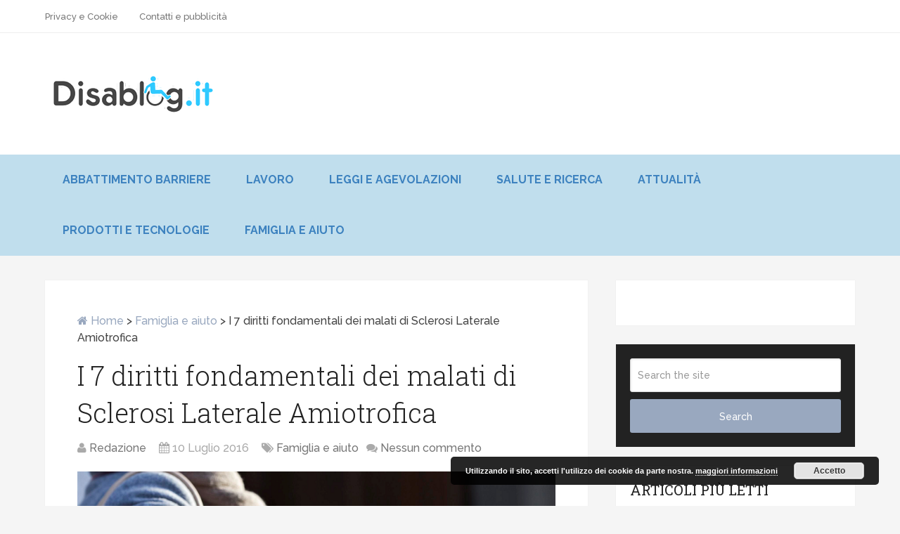

--- FILE ---
content_type: text/html; charset=UTF-8
request_url: https://www.disablog.it/i-7-diritti-dei-malati-sclerosi-laterale-amiotrofica/
body_size: 10720
content:
<!DOCTYPE html><html class="no-js" lang="it-IT"><head><meta charset="UTF-8" /><link media="all" href="https://www.disablog.it/wp-content/cache/autoptimize/css/autoptimize_384a27785e8d46b316f45ee7cf6dbaa8.css" rel="stylesheet"><title>I 7 diritti fondamentali dei malati di SLA</title><meta http-equiv="Content-Type" content="text/html; charset=UTF-8" /><link rel="apple-touch-icon" href="https://www.disablog.it/wp-content/themes/schema/images/apple-touch-icon.png" /><meta name="viewport" content="width=device-width, initial-scale=1, maximum-scale=1"><meta name="apple-mobile-web-app-capable" content="yes"><meta name="apple-mobile-web-app-status-bar-style" content="black"><meta itemprop="name" content="Disablog.it" /><meta itemprop="url" content="https://www.disablog.it" /><meta itemprop="creator accountablePerson" content=" " /><link rel="pingback" href="" /><meta name='robots' content='index, follow, max-image-preview:large, max-snippet:-1, max-video-preview:-1' /> <script type="text/javascript">document.documentElement.className = document.documentElement.className.replace( /\bno-js\b/,'js' );</script> <title>I 7 diritti fondamentali dei malati di SLA</title><link rel="canonical" href="https://www.disablog.it/i-7-diritti-dei-malati-sclerosi-laterale-amiotrofica/" /><meta property="og:locale" content="it_IT" /><meta property="og:type" content="article" /><meta property="og:title" content="I 7 diritti fondamentali dei malati di SLA" /><meta property="og:description" content="Essere un malato di Sclerosi Laterale Amiotrofica (SLA) non deve necessariamente significare essere invisibile. I diritti fondamentali delle persone affette da questa malattia devono continuare ad essere garantiti per permettere che vengano rispettati i principi di uguaglianza, di dignità e di libertà dell&#8217;essere umano. Indipendentemente dalle condizioni di salute. Si stima che oggi la SLA colpisca 6mila individui in Italia e 420mila in tutto il resto del mondo, per cui oltre a un discorso nel merito della questione, quando si parla di diritti c&#8217;è da considerare anche l&#8217;impatto che la loro negazione ha nelle vite non di poche, ma di" /><meta property="og:url" content="https://www.disablog.it/i-7-diritti-dei-malati-sclerosi-laterale-amiotrofica/" /><meta property="og:site_name" content="Disablog.it" /><meta property="article:published_time" content="2016-07-10T14:00:55+00:00" /><meta property="og:image" content="https://www.disablog.it/wp-content/uploads/2016/07/sclerosi-laterale-amiotrofica.png" /><meta property="og:image:width" content="826" /><meta property="og:image:height" content="551" /><meta property="og:image:type" content="image/png" /><meta name="author" content="Redazione" /><meta name="twitter:card" content="summary_large_image" /><meta name="twitter:label1" content="Scritto da" /><meta name="twitter:data1" content="Redazione" /><meta name="twitter:label2" content="Tempo di lettura stimato" /><meta name="twitter:data2" content="2 minuti" /> <script type="application/ld+json" class="yoast-schema-graph">{"@context":"https://schema.org","@graph":[{"@type":"WebPage","@id":"https://www.disablog.it/i-7-diritti-dei-malati-sclerosi-laterale-amiotrofica/","url":"https://www.disablog.it/i-7-diritti-dei-malati-sclerosi-laterale-amiotrofica/","name":"I 7 diritti fondamentali dei malati di SLA","isPartOf":{"@id":"https://www.disablog.it/#website"},"primaryImageOfPage":{"@id":"https://www.disablog.it/i-7-diritti-dei-malati-sclerosi-laterale-amiotrofica/#primaryimage"},"image":{"@id":"https://www.disablog.it/i-7-diritti-dei-malati-sclerosi-laterale-amiotrofica/#primaryimage"},"thumbnailUrl":"https://www.disablog.it/wp-content/uploads/2016/07/sclerosi-laterale-amiotrofica.png","datePublished":"2016-07-10T14:00:55+00:00","author":{"@id":"https://www.disablog.it/#/schema/person/1f56cf9fd878859ecf73ee763a999f4e"},"breadcrumb":{"@id":"https://www.disablog.it/i-7-diritti-dei-malati-sclerosi-laterale-amiotrofica/#breadcrumb"},"inLanguage":"it-IT","potentialAction":[{"@type":"ReadAction","target":["https://www.disablog.it/i-7-diritti-dei-malati-sclerosi-laterale-amiotrofica/"]}]},{"@type":"ImageObject","inLanguage":"it-IT","@id":"https://www.disablog.it/i-7-diritti-dei-malati-sclerosi-laterale-amiotrofica/#primaryimage","url":"https://www.disablog.it/wp-content/uploads/2016/07/sclerosi-laterale-amiotrofica.png","contentUrl":"https://www.disablog.it/wp-content/uploads/2016/07/sclerosi-laterale-amiotrofica.png","width":826,"height":551,"caption":"sclerosi laterale amiotrofica"},{"@type":"BreadcrumbList","@id":"https://www.disablog.it/i-7-diritti-dei-malati-sclerosi-laterale-amiotrofica/#breadcrumb","itemListElement":[{"@type":"ListItem","position":1,"name":"Home","item":"https://www.disablog.it/"},{"@type":"ListItem","position":2,"name":"I 7 diritti fondamentali dei malati di Sclerosi Laterale Amiotrofica"}]},{"@type":"WebSite","@id":"https://www.disablog.it/#website","url":"https://www.disablog.it/","name":"Disablog.it","description":"","potentialAction":[{"@type":"SearchAction","target":{"@type":"EntryPoint","urlTemplate":"https://www.disablog.it/?s={search_term_string}"},"query-input":{"@type":"PropertyValueSpecification","valueRequired":true,"valueName":"search_term_string"}}],"inLanguage":"it-IT"},{"@type":"Person","@id":"https://www.disablog.it/#/schema/person/1f56cf9fd878859ecf73ee763a999f4e","name":"Redazione","image":{"@type":"ImageObject","inLanguage":"it-IT","@id":"https://www.disablog.it/#/schema/person/image/","url":"https://secure.gravatar.com/avatar/34982ee729da869cee7a31ae288e4b2f8456408f183867f2e15cf04e07a62d97?s=96&d=mm&r=g","contentUrl":"https://secure.gravatar.com/avatar/34982ee729da869cee7a31ae288e4b2f8456408f183867f2e15cf04e07a62d97?s=96&d=mm&r=g","caption":"Redazione"}}]}</script> <link rel="alternate" type="application/rss+xml" title="Disablog.it &raquo; Feed" href="https://www.disablog.it/feed/" /><link rel="alternate" type="application/rss+xml" title="Disablog.it &raquo; Feed dei commenti" href="https://www.disablog.it/comments/feed/" /><link rel="alternate" type="application/rss+xml" title="Disablog.it &raquo; I 7 diritti fondamentali dei malati di Sclerosi Laterale Amiotrofica Feed dei commenti" href="https://www.disablog.it/i-7-diritti-dei-malati-sclerosi-laterale-amiotrofica/feed/" /> <script type="text/javascript">window._wpemojiSettings = {"baseUrl":"https:\/\/s.w.org\/images\/core\/emoji\/16.0.1\/72x72\/","ext":".png","svgUrl":"https:\/\/s.w.org\/images\/core\/emoji\/16.0.1\/svg\/","svgExt":".svg","source":{"concatemoji":"https:\/\/www.disablog.it\/wp-includes\/js\/wp-emoji-release.min.js?ver=6.8.3"}};
/*! This file is auto-generated */
!function(s,n){var o,i,e;function c(e){try{var t={supportTests:e,timestamp:(new Date).valueOf()};sessionStorage.setItem(o,JSON.stringify(t))}catch(e){}}function p(e,t,n){e.clearRect(0,0,e.canvas.width,e.canvas.height),e.fillText(t,0,0);var t=new Uint32Array(e.getImageData(0,0,e.canvas.width,e.canvas.height).data),a=(e.clearRect(0,0,e.canvas.width,e.canvas.height),e.fillText(n,0,0),new Uint32Array(e.getImageData(0,0,e.canvas.width,e.canvas.height).data));return t.every(function(e,t){return e===a[t]})}function u(e,t){e.clearRect(0,0,e.canvas.width,e.canvas.height),e.fillText(t,0,0);for(var n=e.getImageData(16,16,1,1),a=0;a<n.data.length;a++)if(0!==n.data[a])return!1;return!0}function f(e,t,n,a){switch(t){case"flag":return n(e,"\ud83c\udff3\ufe0f\u200d\u26a7\ufe0f","\ud83c\udff3\ufe0f\u200b\u26a7\ufe0f")?!1:!n(e,"\ud83c\udde8\ud83c\uddf6","\ud83c\udde8\u200b\ud83c\uddf6")&&!n(e,"\ud83c\udff4\udb40\udc67\udb40\udc62\udb40\udc65\udb40\udc6e\udb40\udc67\udb40\udc7f","\ud83c\udff4\u200b\udb40\udc67\u200b\udb40\udc62\u200b\udb40\udc65\u200b\udb40\udc6e\u200b\udb40\udc67\u200b\udb40\udc7f");case"emoji":return!a(e,"\ud83e\udedf")}return!1}function g(e,t,n,a){var r="undefined"!=typeof WorkerGlobalScope&&self instanceof WorkerGlobalScope?new OffscreenCanvas(300,150):s.createElement("canvas"),o=r.getContext("2d",{willReadFrequently:!0}),i=(o.textBaseline="top",o.font="600 32px Arial",{});return e.forEach(function(e){i[e]=t(o,e,n,a)}),i}function t(e){var t=s.createElement("script");t.src=e,t.defer=!0,s.head.appendChild(t)}"undefined"!=typeof Promise&&(o="wpEmojiSettingsSupports",i=["flag","emoji"],n.supports={everything:!0,everythingExceptFlag:!0},e=new Promise(function(e){s.addEventListener("DOMContentLoaded",e,{once:!0})}),new Promise(function(t){var n=function(){try{var e=JSON.parse(sessionStorage.getItem(o));if("object"==typeof e&&"number"==typeof e.timestamp&&(new Date).valueOf()<e.timestamp+604800&&"object"==typeof e.supportTests)return e.supportTests}catch(e){}return null}();if(!n){if("undefined"!=typeof Worker&&"undefined"!=typeof OffscreenCanvas&&"undefined"!=typeof URL&&URL.createObjectURL&&"undefined"!=typeof Blob)try{var e="postMessage("+g.toString()+"("+[JSON.stringify(i),f.toString(),p.toString(),u.toString()].join(",")+"));",a=new Blob([e],{type:"text/javascript"}),r=new Worker(URL.createObjectURL(a),{name:"wpTestEmojiSupports"});return void(r.onmessage=function(e){c(n=e.data),r.terminate(),t(n)})}catch(e){}c(n=g(i,f,p,u))}t(n)}).then(function(e){for(var t in e)n.supports[t]=e[t],n.supports.everything=n.supports.everything&&n.supports[t],"flag"!==t&&(n.supports.everythingExceptFlag=n.supports.everythingExceptFlag&&n.supports[t]);n.supports.everythingExceptFlag=n.supports.everythingExceptFlag&&!n.supports.flag,n.DOMReady=!1,n.readyCallback=function(){n.DOMReady=!0}}).then(function(){return e}).then(function(){var e;n.supports.everything||(n.readyCallback(),(e=n.source||{}).concatemoji?t(e.concatemoji):e.wpemoji&&e.twemoji&&(t(e.twemoji),t(e.wpemoji)))}))}((window,document),window._wpemojiSettings);</script> <script type="text/javascript" src="https://www.disablog.it/wp-includes/js/jquery/jquery.min.js?ver=3.7.1" id="jquery-core-js"></script> <script type="text/javascript" id="customscript-js-extra">var mts_customscript = {"responsive":"1","nav_menu":"primary"};</script> <link rel="https://api.w.org/" href="https://www.disablog.it/wp-json/" /><link rel="alternate" title="JSON" type="application/json" href="https://www.disablog.it/wp-json/wp/v2/posts/485" /><link rel="EditURI" type="application/rsd+xml" title="RSD" href="https://www.disablog.it/xmlrpc.php?rsd" /><link rel='shortlink' href='https://www.disablog.it/?p=485' /><link rel="alternate" title="oEmbed (JSON)" type="application/json+oembed" href="https://www.disablog.it/wp-json/oembed/1.0/embed?url=https%3A%2F%2Fwww.disablog.it%2Fi-7-diritti-dei-malati-sclerosi-laterale-amiotrofica%2F" /><link rel="alternate" title="oEmbed (XML)" type="text/xml+oembed" href="https://www.disablog.it/wp-json/oembed/1.0/embed?url=https%3A%2F%2Fwww.disablog.it%2Fi-7-diritti-dei-malati-sclerosi-laterale-amiotrofica%2F&#038;format=xml" /><meta name='linkatomic-verify-code' content='fb67ebb6338787a85848746b67ab9286' /><link href="//fonts.googleapis.com/css?family=Roboto+Slab:normal|Raleway:500|Raleway:700|Roboto+Slab:300&amp;subset=latin" rel="stylesheet" type="text/css"><link rel="icon" href="https://www.disablog.it/wp-content/uploads/2025/01/cropped-logo_disablog.png-250×75-32x32.jpg" sizes="32x32" /><link rel="icon" href="https://www.disablog.it/wp-content/uploads/2025/01/cropped-logo_disablog.png-250×75-192x192.jpg" sizes="192x192" /><link rel="apple-touch-icon" href="https://www.disablog.it/wp-content/uploads/2025/01/cropped-logo_disablog.png-250×75-180x180.jpg" /><meta name="msapplication-TileImage" content="https://www.disablog.it/wp-content/uploads/2025/01/cropped-logo_disablog.png-250×75-270x270.jpg" /></head><body id ="blog" class="wp-singular post-template-default single single-post postid-485 single-format-standard wp-theme-schema main" itemscope itemtype="http://schema.org/WebPage"><div class="main-container-wrap"><header class="main-header regular_header" role="banner" itemscope itemtype="http://schema.org/WPHeader"><div id="primary-nav"><div class="container"><div class="primary-navigation" role="navigation" itemscope itemtype="http://schema.org/SiteNavigationElement"><nav id="navigation" class="clearfix"><ul id="menu-menu-sopra" class="menu clearfix"><li id="menu-item-14" class="menu-item menu-item-type-post_type menu-item-object-page menu-item-privacy-policy"><a href="https://www.disablog.it/privacy-e-cookie/">Privacy e Cookie</a></li><li id="menu-item-729" class="menu-item menu-item-type-post_type menu-item-object-page"><a href="https://www.disablog.it/contatti-e-pubblicita/">Contatti e pubblicità</a></li></ul></nav></div></div></div><div id="regular-header"><div class="container"><div class="logo-wrap"><h2 id="logo" class="image-logo" itemprop="headline"> <a href="https://www.disablog.it"><noscript><img src="https://disablog.it/wp-content/uploads/2015/11/logo_disablog.png" alt="Disablog.it"></noscript><img class="lazyload" src='data:image/svg+xml,%3Csvg%20xmlns=%22http://www.w3.org/2000/svg%22%20viewBox=%220%200%20210%20140%22%3E%3C/svg%3E' data-src="https://disablog.it/wp-content/uploads/2015/11/logo_disablog.png" alt="Disablog.it"></a></h2></div></div></div><div id="header"><div class="container"><div class="secondary-navigation" role="navigation" itemscope itemtype="http://schema.org/SiteNavigationElement"><nav id="navigation" class="clearfix"><ul id="menu-menu-sotto" class="menu clearfix"><li class="menu-item pull"><a href="#" id="pull" class="toggle-mobile-menu">Menu</a></li><li id="menu-item-8" class="menu-item menu-item-type-taxonomy menu-item-object-category"><a href="https://www.disablog.it/abbattimento-barriere/">Abbattimento barriere</a></li><li id="menu-item-9" class="menu-item menu-item-type-taxonomy menu-item-object-category"><a href="https://www.disablog.it/lavoro/">Lavoro</a></li><li id="menu-item-10" class="menu-item menu-item-type-taxonomy menu-item-object-category"><a href="https://www.disablog.it/leggi-e-agevolazioni/">Leggi e agevolazioni</a></li><li id="menu-item-11" class="menu-item menu-item-type-taxonomy menu-item-object-category"><a href="https://www.disablog.it/salute-e-ricerca/">Salute e ricerca</a></li><li id="menu-item-316" class="menu-item menu-item-type-taxonomy menu-item-object-category"><a href="https://www.disablog.it/attualita/">Attualità</a></li><li id="menu-item-317" class="menu-item menu-item-type-taxonomy menu-item-object-category"><a href="https://www.disablog.it/prodotti-e-tecnologie/">Prodotti e tecnologie</a></li><li id="menu-item-318" class="menu-item menu-item-type-taxonomy menu-item-object-category current-post-ancestor current-menu-parent current-post-parent"><a href="https://www.disablog.it/famiglia-e-aiuto/">Famiglia e aiuto</a></li></ul></nav></div></div></div></header><div class="main-container"><div id="page" class="single"><article class="article" itemscope itemtype="http://schema.org/BlogPosting"><div id="content_box" ><div id="post-485" class="g post post-485 type-post status-publish format-standard has-post-thumbnail hentry category-famiglia-e-aiuto has_thumb"><div class="single_post"><div class="breadcrumb" xmlns:v="http://rdf.data-vocabulary.org/#"><span typeof="v:Breadcrumb"><a rel="v:url" property="v:title" href="https://www.disablog.it" rel="nofollow"><i class="fa fa-home"></i>&nbsp;Home</a></span>&nbsp;>&nbsp;<span typeof="v:Breadcrumb"><a href="https://www.disablog.it/famiglia-e-aiuto/" rel="v:url" property="v:title">Famiglia e aiuto</a></span>&nbsp;>&nbsp;<span typeof='v:Breadcrumb'><span property='v:title'>I 7 diritti fondamentali dei malati di Sclerosi Laterale Amiotrofica</span></span></div><header><h1 class="title single-title entry-title" itemprop="headline">I 7 diritti fondamentali dei malati di Sclerosi Laterale Amiotrofica</h1><div class="post-info"> <span class="theauthor"><i class="fa fa-user"></i> <span itemprop="author"><a rel="nofollow" href="https://www.disablog.it/author/cosimo/" title="Articoli scritti da Redazione" rel="author">Redazione</a></span></span> <span class="thetime updated"><i class="fa fa-calendar"></i> <span itemprop="datePublished">10 Luglio 2016</span></span> <span class="thecategory"><i class="fa fa-tags"></i> <a href="https://www.disablog.it/famiglia-e-aiuto/" title="View all posts in Famiglia e aiuto"  itemprop="articleSection">Famiglia e aiuto</a></span> <span class="thecomment"><i class="fa fa-comments"></i> <a rel="nofollow" href="https://www.disablog.it/i-7-diritti-dei-malati-sclerosi-laterale-amiotrofica/#respond" itemprop="interactionCount">Nessun commento</a></span></div></header><div class="post-single-content box mark-links entry-content"><div class="thecontent" itemprop="articleBody"><p style="text-align: justify;"><img fetchpriority="high" decoding="async" class="aligncenter size-full wp-image-487" src="https://disablog.it/wp-content/uploads/2016/07/sclerosi-laterale-amiotrofica.png" alt="sclerosi laterale amiotrofica" width="826" height="551" srcset="https://www.disablog.it/wp-content/uploads/2016/07/sclerosi-laterale-amiotrofica.png 826w, https://www.disablog.it/wp-content/uploads/2016/07/sclerosi-laterale-amiotrofica-300x200.png 300w, https://www.disablog.it/wp-content/uploads/2016/07/sclerosi-laterale-amiotrofica-768x512.png 768w" sizes="(max-width: 826px) 100vw, 826px" /></p><p style="text-align: justify;">Essere un malato di <strong>Sclerosi Laterale Amiotrofica</strong> (SLA) non deve necessariamente significare essere invisibile. I diritti fondamentali delle persone affette da questa malattia devono continuare ad essere garantiti per permettere che vengano rispettati i principi di uguaglianza, di dignità e di libertà dell&#8217;essere umano. Indipendentemente dalle condizioni di salute.</p><p style="text-align: justify;">Si stima che oggi la SLA colpisca <strong>6mila individui in Italia</strong> e 420mila in tutto il resto del mondo, per cui oltre a un discorso nel merito della questione, quando si parla di diritti c&#8217;è da considerare anche l&#8217;impatto che la loro negazione ha nelle vite non di poche, ma di migliaia e migliaia di persone!</p><p style="text-align: justify;">A ricordare quanto la Sclerosi Laterale Amiotrofica sia diffusa e a sottolineare quali siano i diritti fondamentali da assicurare a chi ne è affetto, è l&#8217;AISLA, Associazione Italiana Sclerosi Laterale Amiotrofica, che insieme alla federazione delle associazioni dei pazienti (International Alliance of ALS) ha lanciato una campagna sui <strong>7 diritti fondamentali delle persone affette da SLA</strong>. E allora vediamoli, questi diritti.</p><ol><li style="text-align: justify;">Le persone affette da SLA hanno diritto a ricevere cure e trattamenti di qualità, liberamente messi a disposizione dai Servizi Sanitari di appartenenza.</li><li style="text-align: justify;">Le persone affette da SLA devono poter ricevere una corretta informazione e un training mirato sulla malattia, affinché venga permesso loro (e alle persone che hanno vicino) di poter capire come questa patologia si tradurrà in termini di mobilità, di salute e di vita stessa.</li><li style="text-align: justify;">Le persone affette da SLA hanno il diritto di scegliere in merito agli operatori sanitari e assistenziali che si occupano delle loro cure, al luogo dove essere assistiti e al tipo di cura che si vuole o meno accettare.</li><li style="text-align: justify;">Le persone affette da SLA devono poter avere la possibilità di fornire consigli al sistema sanitario e assistenziale, partecipando a delle tavole rotonde riguardanti prestazioni sanitarie e protocolli di ricerca medica da attuare poi nelle strutture sanitarie pubbliche.</li><li style="text-align: justify;">Le persone affette da SLA hanno tutto il diritto di poter pretendere una migliore qualità di vita, che comprenda cioè la tutela della loro dignità e la cura della loro persona, senza subire alcuna discriminazione di sorta. Mai e in qualunque campo.</li><li style="text-align: justify;">Le persone affette da SLA hanno il diritto alla riservatezza e alla privacy, soprattutto sul fronte dei referti e delle informazioni mediche.</li><li style="text-align: justify;">Chi si prende in carico la cura di una persona affetta da SLA ha diritto a ricevere supporto, incluso un servizio di assistenza psicologica, affinché possa occuparsi di questo compito con il massimo delle sue energie.</li></ol><div class='yarpp yarpp-related yarpp-related-website yarpp-related-none yarpp-template-list'><p>No related posts.</p></div></div><div class="shareit"> <span class="share-item twitterbtn"> <a href="https://twitter.com/share" class="twitter-share-button" data-via="">Tweet</a> </span> <span class="share-item gplusbtn"> <g:plusone size="medium"></g:plusone> </span> <span class="share-item facebookbtn"><div id="fb-root"></div><div class="fb-like" data-send="false" data-layout="button_count" data-width="150" data-show-faces="false"></div> </span> <span class="share-item pinbtn"> <a href="http://pinterest.com/pin/create/button/?url=https://www.disablog.it/i-7-diritti-dei-malati-sclerosi-laterale-amiotrofica/&amp;media=https://www.disablog.it/wp-content/uploads/2016/07/sclerosi-laterale-amiotrofica.png&amp;description=I 7 diritti fondamentali dei malati di Sclerosi Laterale Amiotrofica" class="pin-it-button" count-layout="horizontal">Pin It</a> </span></div></div></div><div class="related-posts"><h4>Related Posts</h4><div class="clear"><article class="excerpt  "> <a href="https://www.disablog.it/legge-su-bullismo-cyberbullismo-misure-sanzioni-novita-per-la-scuola/" title="Legge su bullismo e cyberbullismo: misure, sanzioni e novità per la scuola" rel="nofollow" id="featured-thumbnail"><div class="featured-thumbnail"><noscript><img width="211" height="150" src="https://www.disablog.it/wp-content/uploads/2016/11/bullismo-211x150.jpg" class="attachment-related size-related wp-post-image" alt="bullismo" title="" decoding="async" /></noscript><img width="211" height="150" src='data:image/svg+xml,%3Csvg%20xmlns=%22http://www.w3.org/2000/svg%22%20viewBox=%220%200%20211%20150%22%3E%3C/svg%3E' data-src="https://www.disablog.it/wp-content/uploads/2016/11/bullismo-211x150.jpg" class="lazyload attachment-related size-related wp-post-image" alt="bullismo" title="" decoding="async" /></div><header><h3 class="title front-view-title">Legge su bullismo e cyberbullismo: misure, sanzioni e novità per la scuola</h3></header> </a></article><article class="excerpt  "> <a href="https://www.disablog.it/braille-un-metodo-attuale-non-piu-valido/" title="Braille, un metodo attuale o non più valido?" rel="nofollow" id="featured-thumbnail"><div class="featured-thumbnail"><noscript><img width="211" height="150" src="https://www.disablog.it/wp-content/uploads/2017/02/braille-211x150.png" class="attachment-related size-related wp-post-image" alt="braille" title="" decoding="async" /></noscript><img width="211" height="150" src='data:image/svg+xml,%3Csvg%20xmlns=%22http://www.w3.org/2000/svg%22%20viewBox=%220%200%20211%20150%22%3E%3C/svg%3E' data-src="https://www.disablog.it/wp-content/uploads/2017/02/braille-211x150.png" class="lazyload attachment-related size-related wp-post-image" alt="braille" title="" decoding="async" /></div><header><h3 class="title front-view-title">Braille, un metodo attuale o non più valido?</h3></header> </a></article><article class="excerpt  last"> <a href="https://www.disablog.it/gli-sport-estremi-praticati-dalle-persone-disabili/" title="Gli sport estremi praticati dalle persone disabili" rel="nofollow" id="featured-thumbnail"><div class="featured-thumbnail"><noscript><img width="211" height="150" src="https://www.disablog.it/wp-content/uploads/2018/08/sci-211x150.png" class="attachment-related size-related wp-post-image" alt="sci" title="" decoding="async" /></noscript><img width="211" height="150" src='data:image/svg+xml,%3Csvg%20xmlns=%22http://www.w3.org/2000/svg%22%20viewBox=%220%200%20211%20150%22%3E%3C/svg%3E' data-src="https://www.disablog.it/wp-content/uploads/2018/08/sci-211x150.png" class="lazyload attachment-related size-related wp-post-image" alt="sci" title="" decoding="async" /></div><header><h3 class="title front-view-title">Gli sport estremi praticati dalle persone disabili</h3></header> </a></article></div></div><div class="postauthor"><h4>About The Author</h4> <noscript><img alt='' src='https://secure.gravatar.com/avatar/34982ee729da869cee7a31ae288e4b2f8456408f183867f2e15cf04e07a62d97?s=100&#038;d=mm&#038;r=g' srcset='https://secure.gravatar.com/avatar/34982ee729da869cee7a31ae288e4b2f8456408f183867f2e15cf04e07a62d97?s=200&#038;d=mm&#038;r=g 2x' class='avatar avatar-100 photo' height='100' width='100' decoding='async'/></noscript><img alt='' src='data:image/svg+xml,%3Csvg%20xmlns=%22http://www.w3.org/2000/svg%22%20viewBox=%220%200%20100%20100%22%3E%3C/svg%3E' data-src='https://secure.gravatar.com/avatar/34982ee729da869cee7a31ae288e4b2f8456408f183867f2e15cf04e07a62d97?s=100&#038;d=mm&#038;r=g' data-srcset='https://secure.gravatar.com/avatar/34982ee729da869cee7a31ae288e4b2f8456408f183867f2e15cf04e07a62d97?s=200&#038;d=mm&#038;r=g 2x' class='lazyload avatar avatar-100 photo' height='100' width='100' decoding='async'/><h5 class="vcard"><a href="https://www.disablog.it/author/cosimo/" rel="nofollow" class="fn">Redazione</a></h5><p></p></div></div><div id="commentsAdd"><div id="respond" class="box m-t-6"><div id="respond" class="comment-respond"><h3 id="reply-title" class="comment-reply-title"><span>Leave a Reply</span> <small><a rel="nofollow" id="cancel-comment-reply-link" href="/i-7-diritti-dei-malati-sclerosi-laterale-amiotrofica/#respond" style="display:none;">Annulla risposta</a></small></h3><form action="https://www.disablog.it/wp-comments-post.php" method="post" id="commentform" class="comment-form"><noscript>JavaScript is required to submit comments. Please enable JavaScript before proceeding.</noscript><p class="comment-notes"><span id="email-notes">Il tuo indirizzo email non sarà pubblicato.</span> <span class="required-field-message">I campi obbligatori sono contrassegnati <span class="required">*</span></span></p><p class="comment-form-comment"><textarea id="comment" name="comment" cols="45" rows="8" aria-required="true"></textarea></p><p class="comment-form-author"><label style="display:none" for="author">Name<span class="required"></span></label><input id="author" name="author" type="text" placeholder="Name" value="" size="30" /></p><p class="comment-form-email"><label style="display:none" for="email">Email<span class="required"></span></label><input id="email" name="email" type="text" placeholder="Email" value="" size="30" /></p><p class="comment-form-url"><label style="display:none" for="url">Website</label><input id="url" name="url" type="text" placeholder="Website" value="" size="30" /></p><p class="form-submit"><input name="submit" type="submit" id="submit" class="submit" value="Post Comment" /> <input type='hidden' name='comment_post_ID' value='485' id='comment_post_ID' /> <input type='hidden' name='comment_parent' id='comment_parent' value='0' /></p><p style="display: none;"><input type="hidden" id="akismet_comment_nonce" name="akismet_comment_nonce" value="138318e7c7" /></p><input id="aia_placeholder" type="hidden"><p style="display: none !important;" class="akismet-fields-container" data-prefix="ak_"><label>&#916;<textarea name="ak_hp_textarea" cols="45" rows="8" maxlength="100"></textarea></label><input type="hidden" id="ak_js_1" name="ak_js" value="4"/><script>document.getElementById( "ak_js_1" ).setAttribute( "value", ( new Date() ).getTime() );</script></p></form></div></div></div></div></article><aside class="sidebar c-4-12" role="complementary" itemscope itemtype="http://schema.org/WPSideBar"><div id="sidebars" class="g"><div class="sidebar"><ul class="sidebar_list"><div id="facebook-like-widget-2" class="widget facebook_like"><div class="fb-like-box" data-href="https://www.facebook.com/disablog/" data-height="65" data-width="292" data-colorscheme="light" data-show-faces="false" data-header="false" data-stream="false" allowTransparency="true" ></div></div><div id="search-2" class="widget widget_search"><form method="get" id="searchform" class="search-form" action="https://www.disablog.it" _lpchecked="1"><fieldset> <input type="text" name="s" id="s" value="" placeholder="Search the site" x-webkit-speech="x-webkit-speech" /> <input id="search-image" class="sbutton" type="submit" value="Search" /></fieldset></form></div><div id="mts_popular_posts_widget-2" class="widget widget_mts_popular_posts_widget"><h3 class="widget-title">Articoli più letti</h3><ul class="popular-posts"><li> <a href="https://www.disablog.it/sindrome-di-pisa/"> <noscript><img width="70" height="60" src="https://www.disablog.it/wp-content/uploads/2025/10/sindrome-di-pisa-70x60.jpg" class="attachment-widgetthumb size-widgetthumb wp-post-image" alt="sindrome di pisa" title="" decoding="async" /></noscript><img width="70" height="60" src='data:image/svg+xml,%3Csvg%20xmlns=%22http://www.w3.org/2000/svg%22%20viewBox=%220%200%2070%2060%22%3E%3C/svg%3E' data-src="https://www.disablog.it/wp-content/uploads/2025/10/sindrome-di-pisa-70x60.jpg" class="lazyload attachment-widgetthumb size-widgetthumb wp-post-image" alt="sindrome di pisa" title="" decoding="async" /> Sindrome di Pisa: cause, sintomi e trattamenti </a><div class="meta"> Ottobre 27, 2025</div></li><li> <a href="https://www.disablog.it/linguaggio-inclusivo-parole-da-evitare-e-da-usare-quando-si-descrive-una-disabilita/"> <noscript><img width="70" height="60" src="https://www.disablog.it/wp-content/uploads/2019/09/comunicazione-70x60.png" class="attachment-widgetthumb size-widgetthumb wp-post-image" alt="linguaggio inclusivo disabilità" title="" decoding="async" /></noscript><img width="70" height="60" src='data:image/svg+xml,%3Csvg%20xmlns=%22http://www.w3.org/2000/svg%22%20viewBox=%220%200%2070%2060%22%3E%3C/svg%3E' data-src="https://www.disablog.it/wp-content/uploads/2019/09/comunicazione-70x60.png" class="lazyload attachment-widgetthumb size-widgetthumb wp-post-image" alt="linguaggio inclusivo disabilità" title="" decoding="async" /> Linguaggio inclusivo: significato e cosa non dire a una persona disabile </a><div class="meta"> Novembre 12, 2025</div></li><li> <a href="https://www.disablog.it/giochi-per-anziani-con-demenza/"> <noscript><img width="70" height="60" src="https://www.disablog.it/wp-content/uploads/2025/11/giochi-per-anziani-con-demenza-70x60.jpg" class="attachment-widgetthumb size-widgetthumb wp-post-image" alt="giochi per anziani con demenza" title="" decoding="async" /></noscript><img width="70" height="60" src='data:image/svg+xml,%3Csvg%20xmlns=%22http://www.w3.org/2000/svg%22%20viewBox=%220%200%2070%2060%22%3E%3C/svg%3E' data-src="https://www.disablog.it/wp-content/uploads/2025/11/giochi-per-anziani-con-demenza-70x60.jpg" class="lazyload attachment-widgetthumb size-widgetthumb wp-post-image" alt="giochi per anziani con demenza" title="" decoding="async" /> Giochi per anziani con demenza: idee utili e stimolanti </a><div class="meta"> Novembre 27, 2025</div></li><li> <a href="https://www.disablog.it/accompagnamento-anziani-inps-requisiti-domanda-e-importi/"> <noscript><img width="70" height="60" src="https://www.disablog.it/wp-content/uploads/2025/12/accompagnamento-anziani-70x60.jpg" class="attachment-widgetthumb size-widgetthumb wp-post-image" alt="accompagnamento inps anziani" title="" decoding="async" /></noscript><img width="70" height="60" src='data:image/svg+xml,%3Csvg%20xmlns=%22http://www.w3.org/2000/svg%22%20viewBox=%220%200%2070%2060%22%3E%3C/svg%3E' data-src="https://www.disablog.it/wp-content/uploads/2025/12/accompagnamento-anziani-70x60.jpg" class="lazyload attachment-widgetthumb size-widgetthumb wp-post-image" alt="accompagnamento inps anziani" title="" decoding="async" /> Accompagnamento anziani INPS: requisiti, domanda e importi </a><div class="meta"> Dicembre 9, 2025</div></li><li> <a href="https://www.disablog.it/dsa-negli-adulti-cosa-sono-e-come-vengono-diagnosticati/"> <noscript><img width="70" height="60" src="https://www.disablog.it/wp-content/uploads/2025/12/dsa-adulti-70x60.jpg" class="attachment-widgetthumb size-widgetthumb wp-post-image" alt="dsa negli adulti diagnosi" title="" decoding="async" /></noscript><img width="70" height="60" src='data:image/svg+xml,%3Csvg%20xmlns=%22http://www.w3.org/2000/svg%22%20viewBox=%220%200%2070%2060%22%3E%3C/svg%3E' data-src="https://www.disablog.it/wp-content/uploads/2025/12/dsa-adulti-70x60.jpg" class="lazyload attachment-widgetthumb size-widgetthumb wp-post-image" alt="dsa negli adulti diagnosi" title="" decoding="async" /> DSA negli adulti: cosa sono e come vengono diagnosticati </a><div class="meta"> Dicembre 27, 2025</div></li><li> <a href="https://www.disablog.it/assistenza-domiciliare-disabili-requisiti-costi/"> <noscript><img width="70" height="60" src="https://www.disablog.it/wp-content/uploads/2026/01/assistenza-domiciliare-per-disabili-70x60.jpg" class="attachment-widgetthumb size-widgetthumb wp-post-image" alt="assistenza domiciliare per disabili" title="" decoding="async" /></noscript><img width="70" height="60" src='data:image/svg+xml,%3Csvg%20xmlns=%22http://www.w3.org/2000/svg%22%20viewBox=%220%200%2070%2060%22%3E%3C/svg%3E' data-src="https://www.disablog.it/wp-content/uploads/2026/01/assistenza-domiciliare-per-disabili-70x60.jpg" class="lazyload attachment-widgetthumb size-widgetthumb wp-post-image" alt="assistenza domiciliare per disabili" title="" decoding="async" /> Assistenza domiciliare disabili: modelli, requisiti e costi </a><div class="meta"> Gennaio 8, 2026</div></li><li> <a href="https://www.disablog.it/cinque-film-sulle-disabilita-che-varrebbe-la-pena-guardare/"> <noscript><img width="70" height="60" src="https://www.disablog.it/wp-content/uploads/2018/09/la-teoria-del-tutto-70x60.png" class="attachment-widgetthumb size-widgetthumb wp-post-image" alt="film sulla disabilità" title="" decoding="async" /></noscript><img width="70" height="60" src='data:image/svg+xml,%3Csvg%20xmlns=%22http://www.w3.org/2000/svg%22%20viewBox=%220%200%2070%2060%22%3E%3C/svg%3E' data-src="https://www.disablog.it/wp-content/uploads/2018/09/la-teoria-del-tutto-70x60.png" class="lazyload attachment-widgetthumb size-widgetthumb wp-post-image" alt="film sulla disabilità" title="" decoding="async" /> Film sulla disabilità e l&#8217;inclusività: l&#8217;evoluzione del cinema </a><div class="meta"> Gennaio 21, 2026</div></li></ul></div></ul></div></div></aside></div></div><footer class="footer" role="contentinfo" itemscope itemtype="http://schema.org/WPFooter"><div class="copyrights"><div class="container"><div class="row" id="copyright-note"> <span><a href="https://www.disablog.it/" title="" rel="nofollow">Disablog.it</a> Copyright &copy; 2026.</span><div class="top"></div><div class="top"></a></div></div></div></div></footer> <script type="speculationrules">{"prefetch":[{"source":"document","where":{"and":[{"href_matches":"\/*"},{"not":{"href_matches":["\/wp-*.php","\/wp-admin\/*","\/wp-content\/uploads\/*","\/wp-content\/*","\/wp-content\/plugins\/*","\/wp-content\/themes\/schema\/*","\/*\\?(.+)"]}},{"not":{"selector_matches":"a[rel~=\"nofollow\"]"}},{"not":{"selector_matches":".no-prefetch, .no-prefetch a"}}]},"eagerness":"conservative"}]}</script> <noscript><style>.lazyload{display:none;}</style></noscript><script data-noptimize="1">window.lazySizesConfig=window.lazySizesConfig||{};window.lazySizesConfig.loadMode=1;</script><script async data-noptimize="1" src='https://www.disablog.it/wp-content/plugins/autoptimize/classes/external/js/lazysizes.min.js?ao_version=3.1.14'></script> <script type="text/javascript" src="https://www.disablog.it/wp-includes/js/dist/hooks.min.js?ver=4d63a3d491d11ffd8ac6" id="wp-hooks-js"></script> <script type="text/javascript" src="https://www.disablog.it/wp-includes/js/dist/i18n.min.js?ver=5e580eb46a90c2b997e6" id="wp-i18n-js"></script> <script type="text/javascript" id="wp-i18n-js-after">wp.i18n.setLocaleData( { 'text direction\u0004ltr': [ 'ltr' ] } );</script> <script type="text/javascript" id="contact-form-7-js-translations">( function( domain, translations ) {
	var localeData = translations.locale_data[ domain ] || translations.locale_data.messages;
	localeData[""].domain = domain;
	wp.i18n.setLocaleData( localeData, domain );
} )( "contact-form-7", {"translation-revision-date":"2026-01-14 20:31:08+0000","generator":"GlotPress\/4.0.3","domain":"messages","locale_data":{"messages":{"":{"domain":"messages","plural-forms":"nplurals=2; plural=n != 1;","lang":"it"},"This contact form is placed in the wrong place.":["Questo modulo di contatto \u00e8 posizionato nel posto sbagliato."],"Error:":["Errore:"]}},"comment":{"reference":"includes\/js\/index.js"}} );</script> <script type="text/javascript" id="contact-form-7-js-before">var wpcf7 = {
    "api": {
        "root": "https:\/\/www.disablog.it\/wp-json\/",
        "namespace": "contact-form-7\/v1"
    }
};</script> <script type="text/javascript" id="advanced-invisible-antispam-js-extra">var AIA = {"ajaxurl":"https:\/\/www.disablog.it\/wp-admin\/admin-ajax.php"};</script> <script type="text/javascript" id="ez-toc-scroll-scriptjs-js-extra">var eztoc_smooth_local = {"scroll_offset":"30","add_request_uri":"","add_self_reference_link":""};</script> <script type="text/javascript" id="ez-toc-js-js-extra">var ezTOC = {"smooth_scroll":"1","visibility_hide_by_default":"","scroll_offset":"30","fallbackIcon":"<span class=\"\"><span class=\"eztoc-hide\" style=\"display:none;\">Toggle<\/span><span class=\"ez-toc-icon-toggle-span\"><svg style=\"fill: #999;color:#999\" xmlns=\"http:\/\/www.w3.org\/2000\/svg\" class=\"list-377408\" width=\"20px\" height=\"20px\" viewBox=\"0 0 24 24\" fill=\"none\"><path d=\"M6 6H4v2h2V6zm14 0H8v2h12V6zM4 11h2v2H4v-2zm16 0H8v2h12v-2zM4 16h2v2H4v-2zm16 0H8v2h12v-2z\" fill=\"currentColor\"><\/path><\/svg><svg style=\"fill: #999;color:#999\" class=\"arrow-unsorted-368013\" xmlns=\"http:\/\/www.w3.org\/2000\/svg\" width=\"10px\" height=\"10px\" viewBox=\"0 0 24 24\" version=\"1.2\" baseProfile=\"tiny\"><path d=\"M18.2 9.3l-6.2-6.3-6.2 6.3c-.2.2-.3.4-.3.7s.1.5.3.7c.2.2.4.3.7.3h11c.3 0 .5-.1.7-.3.2-.2.3-.5.3-.7s-.1-.5-.3-.7zM5.8 14.7l6.2 6.3 6.2-6.3c.2-.2.3-.5.3-.7s-.1-.5-.3-.7c-.2-.2-.4-.3-.7-.3h-11c-.3 0-.5.1-.7.3-.2.2-.3.5-.3.7s.1.5.3.7z\"\/><\/svg><\/span><\/span>","chamomile_theme_is_on":""};</script> <script type="text/javascript" id="eucookielaw-scripts-js-extra">var eucookielaw_data = {"euCookieSet":"","autoBlock":"0","expireTimer":"0","scrollConsent":"0","networkShareURL":"","isCookiePage":"","isRefererWebsite":""};</script> <div class="pea_cook_wrapper pea_cook_bottomright" style="color:#FFFFFF;background:rgb(0,0,0);background: rgba(0,0,0,0.85);"><p>Utilizzando il sito, accetti l&#039;utilizzo dei cookie da parte nostra. <a style="color:#FFFFFF;" href="#" id="fom">maggiori informazioni</a> <button id="pea_cook_btn" class="pea_cook_btn">Accetto</button></p></div><div class="pea_cook_more_info_popover"><div class="pea_cook_more_info_popover_inner" style="color:#FFFFFF;background-color: rgba(0,0,0,0.9);"><p>Questo sito utilizza i cookie per fornire la migliore esperienza di navigazione possibile. Continuando a utilizzare questo sito senza modificare le impostazioni dei cookie o cliccando su "Accetta" permetti il loro utilizzo.</p><p><a style="color:#FFFFFF;" href="#" id="pea_close">Chiudi</a></p></div></div></div>  <script async src="https://www.googletagmanager.com/gtag/js?id=UA-143470538-1"></script> <script>window.dataLayer = window.dataLayer || [];
  function gtag(){dataLayer.push(arguments);}
  gtag('js', new Date());

  gtag('config', 'UA-143470538-1');</script> <script defer src="https://www.disablog.it/wp-content/cache/autoptimize/js/autoptimize_e8505315ea659b625bb09e606b45e6c7.js"></script></body></html>

--- FILE ---
content_type: text/html; charset=UTF-8
request_url: https://www.disablog.it/wp-admin/admin-ajax.php
body_size: 64
content:
{"field":"PpTh7jB0DQxo","value":"f51c35d488"}

--- FILE ---
content_type: text/html; charset=utf-8
request_url: https://accounts.google.com/o/oauth2/postmessageRelay?parent=https%3A%2F%2Fwww.disablog.it&jsh=m%3B%2F_%2Fscs%2Fabc-static%2F_%2Fjs%2Fk%3Dgapi.lb.en.2kN9-TZiXrM.O%2Fd%3D1%2Frs%3DAHpOoo_B4hu0FeWRuWHfxnZ3V0WubwN7Qw%2Fm%3D__features__
body_size: 161
content:
<!DOCTYPE html><html><head><title></title><meta http-equiv="content-type" content="text/html; charset=utf-8"><meta http-equiv="X-UA-Compatible" content="IE=edge"><meta name="viewport" content="width=device-width, initial-scale=1, minimum-scale=1, maximum-scale=1, user-scalable=0"><script src='https://ssl.gstatic.com/accounts/o/2580342461-postmessagerelay.js' nonce="-KnLfvFHNPedi4F2yzTzbg"></script></head><body><script type="text/javascript" src="https://apis.google.com/js/rpc:shindig_random.js?onload=init" nonce="-KnLfvFHNPedi4F2yzTzbg"></script></body></html>